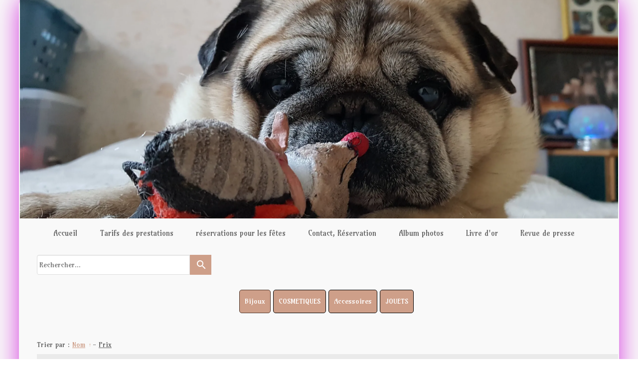

--- FILE ---
content_type: text/plain; charset=utf-8
request_url: https://www.nounouboulesdepoils.fr/json/cpt_ask/33134,13
body_size: 1428
content:
{"member":{"errors":["L'adresse email est incorrecte"]},"conf":{"currency":"EUR","methods":{},"options":[],"custom":null,"tracking_code":null,"summary_step":null,"billing":{"enabled":false},"terms":null,"shipping":null},"options":{"show_cat_all":false,"style":"h","rows":9,"auto_size":true,"protect":true,"auto_scroll":true,"search_field":true,"show_stocks":false,"show_price_from":false,"stock_limit":10,"preset":1,"show_price_when_out_of_stock":false},"cb_text":"\u003cp style='font-weight: bold;text-align:center;padding:25px;display: flex;align-items: center;justify-content: center;'\u003e\u003cimg style='width:28px;height:auto' src='https://st0.cdnsw.com/images/blog/padlock.png?infinite_cache' /\u003e Paiement 100% sécurisé \u003cimg src='https://st0.cdnsw.com/images/blog/logo_cb_viewer.png?infinite_cache' /\u003e\u003c/p\u003e","current_member":{"group_ids":[]},"nopid":null,"trackers":null,"nbr_products":4,"categories":[{"id":30277,"name":"Bijoux","order":0,"virtual":false,"products":[273896],"products_by_price":[273896],"stores":[33134]},{"id":13734,"name":"COSMETIQUES","order":1,"virtual":false,"products":[119574],"products_by_price":[119574],"stores":[33134]},{"id":29875,"name":"Accessoires","order":2,"virtual":false,"products":[124386,115728],"products_by_price":[115728,124386],"stores":[33134]},{"id":13749,"name":"JOUETS","order":3,"virtual":false,"products":[],"products_by_price":[],"stores":[33134]},{"id":null,"name":"Tous","order":-1,"virtual":false,"products":[119574,273896,124386,115728],"products_by_price":[115728,124386,119574,273896],"stores":[]}],"coupon":null}

--- FILE ---
content_type: text/plain; charset=utf-8
request_url: https://www.nounouboulesdepoils.fr/json/cpt_ask/33134,13
body_size: 1333
content:
{"member":{"errors":["L'adresse email est incorrecte"]},"products":[{"id":273896,"name":"médillon résine","price":10.0,"img":[{"api":"google_drive","id":"1-yJHvhKSlxAR2UsCYDqR0OBhSa4dmIl_","name":"20200217_150305.jpg","thumbnails":{"small":"https://drive.google.com/thumbnail?authuser=0\u0026sz=s150\u0026id=1-yJHvhKSlxAR2UsCYDqR0OBhSa4dmIl_","normal":"https://drive.google.com/thumbnail?authuser=0\u0026sz=s300\u0026id=1-yJHvhKSlxAR2UsCYDqR0OBhSa4dmIl_"},"type":"image","content_url":"https://drive.google.com/uc?id=1-yJHvhKSlxAR2UsCYDqR0OBhSa4dmIl_\u0026export=download","url":"https://drive.google.com/thumbnail?authuser=0\u0026sz=s1000\u0026id=1-yJHvhKSlxAR2UsCYDqR0OBhSa4dmIl_","removable":true,"downloadable":true,"height":650,"width":881}],"visible":true,"summary":"Médaillon fait maison en résine  Avec le nom de votre chien possibilité de rajouter votre numéro de téléphone","max":99,"strike":0.0,"weight":0,"reference":"","order":null,"reserved":[],"category_ids":[30277],"options":[],"opts":[],"stocks":{},"digital":false,"vat_rate":null,"custom_prices":null,"stock_mode":null,"custom_stock_sentence":"","replenishment_date":null,"custom_stock_sentence_color":"green","pre_order_date":null,"seo":{"description":"Bijoux pour chien"},"disabled_on_viewer":false,"url_name":"s273896p/medillon_resine","pageid":"h"}]}